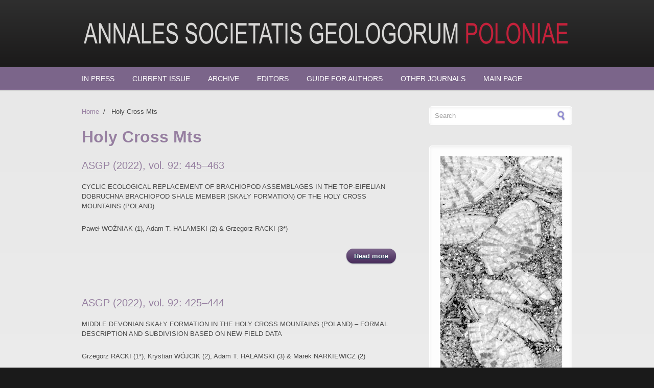

--- FILE ---
content_type: text/html; charset=utf-8
request_url: http://asgp.pl/taxonomy/term/1034
body_size: 5102
content:
<!DOCTYPE html PUBLIC "-//W3C//DTD XHTML+RDFa 1.0//EN"
  "http://www.w3.org/MarkUp/DTD/xhtml-rdfa-1.dtd">
<html xmlns="http://www.w3.org/1999/xhtml" xml:lang="en" version="XHTML+RDFa 1.0" dir="ltr"
  xmlns:content="http://purl.org/rss/1.0/modules/content/"
  xmlns:dc="http://purl.org/dc/terms/"
  xmlns:foaf="http://xmlns.com/foaf/0.1/"
  xmlns:og="http://ogp.me/ns#"
  xmlns:rdfs="http://www.w3.org/2000/01/rdf-schema#"
  xmlns:sioc="http://rdfs.org/sioc/ns#"
  xmlns:sioct="http://rdfs.org/sioc/types#"
  xmlns:skos="http://www.w3.org/2004/02/skos/core#"
  xmlns:xsd="http://www.w3.org/2001/XMLSchema#">

<head profile="http://www.w3.org/1999/xhtml/vocab">
  <meta http-equiv="Content-Type" content="text/html; charset=utf-8" />
<link rel="shortcut icon" href="http://www.asgp.pl/sites/all/themes/corporateclean/favicon.ico" type="image/vnd.microsoft.icon" />
<meta about="/taxonomy/term/1034" typeof="skos:Concept" property="rdfs:label skos:prefLabel" content="Holy Cross Mts" />
<link rel="canonical" href="/taxonomy/term/1034" />
<meta name="Generator" content="Drupal 7 (http://drupal.org)" />
<link rel="shortlink" href="/taxonomy/term/1034" />
  <title>Holy Cross Mts | Annales Societatis Geologorum Poloniae</title>
  <style type="text/css" media="all">
@import url("http://www.asgp.pl/modules/system/system.base.css?oyms6o");
@import url("http://www.asgp.pl/modules/system/system.menus.css?oyms6o");
@import url("http://www.asgp.pl/modules/system/system.messages.css?oyms6o");
@import url("http://www.asgp.pl/modules/system/system.theme.css?oyms6o");
</style>
<style type="text/css" media="all">
@import url("http://www.asgp.pl/sites/all/modules/views_slideshow/views_slideshow.css?oyms6o");
</style>
<style type="text/css" media="all">
@import url("http://www.asgp.pl/modules/comment/comment.css?oyms6o");
@import url("http://www.asgp.pl/modules/field/theme/field.css?oyms6o");
@import url("http://www.asgp.pl/modules/node/node.css?oyms6o");
@import url("http://www.asgp.pl/modules/search/search.css?oyms6o");
@import url("http://www.asgp.pl/modules/user/user.css?oyms6o");
@import url("http://www.asgp.pl/sites/all/modules/views/css/views.css?oyms6o");
</style>
<style type="text/css" media="all">
@import url("http://www.asgp.pl/sites/all/modules/ctools/css/ctools.css?oyms6o");
@import url("http://www.asgp.pl/sites/all/modules/views_slideshow/contrib/views_slideshow_cycle/views_slideshow_cycle.css?oyms6o");
@import url("http://www.asgp.pl/modules/taxonomy/taxonomy.css?oyms6o");
</style>
<style type="text/css" media="all">
@import url("http://www.asgp.pl/sites/all/themes/corporateclean/style.css?oyms6o");
@import url("http://www.asgp.pl/sites/default/files/color/corporateclean-2d2a1c86/colors.css?oyms6o");
</style>
  <script type="text/javascript" src="http://www.asgp.pl/misc/jquery.js?v=1.4.4"></script>
<script type="text/javascript" src="http://www.asgp.pl/misc/jquery.once.js?v=1.2"></script>
<script type="text/javascript" src="http://www.asgp.pl/misc/drupal.js?oyms6o"></script>
<script type="text/javascript" src="http://www.asgp.pl/sites/all/modules/views_slideshow/js/views_slideshow.js?v=1.0"></script>
<script type="text/javascript" src="http://www.asgp.pl/sites/all/themes/corporateclean/js/jquery.cycle.all.min.js?oyms6o"></script>
<script type="text/javascript" src="http://www.asgp.pl/sites/all/libraries/jquery.cycle/jquery.cycle.all.min.js?oyms6o"></script>
<script type="text/javascript" src="http://www.asgp.pl/sites/all/modules/views_slideshow/contrib/views_slideshow_cycle/js/views_slideshow_cycle.js?oyms6o"></script>
<script type="text/javascript">
<!--//--><![CDATA[//><!--
jQuery(document).ready(function($) {  

$("#slideshow").cycle({
	fx:    "fade",
	speed:  "slow",
	timeout: "10000",
	pager:  "#slider-navigation",
	pagerAnchorBuilder: function(idx, slide) {
		return "#slider-navigation li:eq(" + (idx) + ") a";
	},
	after: onAfter
});

function onAfter(curr, next, opts, fwd){
	var $ht = $(this).height();
	$(this).parent().animate({height: $ht});
}

});
//--><!]]>
</script>
<script type="text/javascript">
<!--//--><![CDATA[//><!--
jQuery.extend(Drupal.settings, {"basePath":"\/","pathPrefix":"","ajaxPageState":{"theme":"corporateclean","theme_token":"GF8zeqc5kKWxhuj69iTm5c5qlMZkLuSK1E-i80Fa2JY","js":{"misc\/jquery.js":1,"misc\/jquery.once.js":1,"misc\/drupal.js":1,"sites\/all\/modules\/views_slideshow\/js\/views_slideshow.js":1,"sites\/all\/themes\/corporateclean\/js\/jquery.cycle.all.min.js":1,"sites\/all\/libraries\/jquery.cycle\/jquery.cycle.all.min.js":1,"sites\/all\/modules\/views_slideshow\/contrib\/views_slideshow_cycle\/js\/views_slideshow_cycle.js":1,"0":1},"css":{"modules\/system\/system.base.css":1,"modules\/system\/system.menus.css":1,"modules\/system\/system.messages.css":1,"modules\/system\/system.theme.css":1,"sites\/all\/modules\/views_slideshow\/views_slideshow.css":1,"modules\/comment\/comment.css":1,"modules\/field\/theme\/field.css":1,"modules\/node\/node.css":1,"modules\/search\/search.css":1,"modules\/user\/user.css":1,"sites\/all\/modules\/views\/css\/views.css":1,"sites\/all\/modules\/ctools\/css\/ctools.css":1,"sites\/all\/modules\/views_slideshow\/contrib\/views_slideshow_cycle\/views_slideshow_cycle.css":1,"modules\/taxonomy\/taxonomy.css":1,"sites\/all\/themes\/corporateclean\/style.css":1,"sites\/all\/themes\/corporateclean\/color\/colors.css":1}},"viewsSlideshow":{"slideshow-block_1":{"methods":{"goToSlide":["viewsSlideshowPager","viewsSlideshowSlideCounter","viewsSlideshowCycle"],"nextSlide":["viewsSlideshowPager","viewsSlideshowSlideCounter","viewsSlideshowCycle"],"pause":["viewsSlideshowControls","viewsSlideshowCycle"],"play":["viewsSlideshowControls","viewsSlideshowCycle"],"previousSlide":["viewsSlideshowPager","viewsSlideshowSlideCounter","viewsSlideshowCycle"],"transitionBegin":["viewsSlideshowPager","viewsSlideshowSlideCounter"],"transitionEnd":[]},"paused":0}},"viewsSlideshowCycle":{"#views_slideshow_cycle_main_slideshow-block_1":{"num_divs":7,"id_prefix":"#views_slideshow_cycle_main_","div_prefix":"#views_slideshow_cycle_div_","vss_id":"slideshow-block_1","effect":"fade","transition_advanced":1,"timeout":15000,"speed":700,"delay":0,"sync":1,"random":1,"pause":1,"pause_on_click":0,"play_on_hover":0,"action_advanced":0,"start_paused":0,"remember_slide":0,"remember_slide_days":1,"pause_in_middle":0,"pause_when_hidden":0,"pause_when_hidden_type":"full","amount_allowed_visible":"","nowrap":0,"pause_after_slideshow":0,"fixed_height":1,"items_per_slide":1,"wait_for_image_load":1,"wait_for_image_load_timeout":3000,"cleartype":0,"cleartypenobg":0,"advanced_options":"{}"}},"urlIsAjaxTrusted":{"\/taxonomy\/term\/1034":true}});
//--><!]]>
</script>
</head>
<body class="html not-front not-logged-in one-sidebar sidebar-first page-taxonomy page-taxonomy-term page-taxonomy-term- page-taxonomy-term-1034" >
  <div id="skip-link">
    <a href="#main-content" class="element-invisible element-focusable">Skip to main content</a>
  </div>
    <!-- Header. -->
<div id="header">

    <div id="header-inside">
    
        <div id="header-inside-left">
            
                        <a href="/" title="Home"><img src="http://www.asgp.pl/sites/default/files/color/corporateclean-2d2a1c86/logo.png" alt="Home" /></a>
                 
                        
        </div>
            
        <div id="header-inside-right">
		    
        </div>
    
    </div><!-- EOF: #header-inside -->

</div><!-- EOF: #header -->

<!-- Header Menu. -->
<div id="header-menu">

<div id="header-menu-inside">
    <ul class="menu"><li class="first leaf"><a href="/inpress" title="W druku">In press</a></li>
<li class="leaf"><a href="/current">Current Issue</a></li>
<li class="leaf"><a href="/archive" title="Archiwum">Archive</a></li>
<li class="leaf"><a href="/editors" title="Redakcja">Editors</a></li>
<li class="leaf"><a href="/guide" title="Wskazówki dla autorów">Guide for Authors</a></li>
<li class="leaf"><a href="/links" title="Inne czasopisma">Other Journals</a></li>
<li class="last leaf"><a href="/" title="Strona główna">Main page</a></li>
</ul></div><!-- EOF: #header-menu-inside -->

</div><!-- EOF: #header-menu -->

<!-- Banner. -->
<div id="banner">

		
      

</div><!-- EOF: #banner -->


<!-- Content. -->
<div id="content">

    <div id="content-inside" class="inside">
    
        <div id="main">
            
            <div class="breadcrumb"><a href="/">Home</a> <span class="breadcrumb-separator">/</span> Holy Cross Mts</div>            
                   
                 
                        
                        
			                        <h1>Holy Cross Mts</h1>
                                    
                        
              <div class="region region-content">
    <div id="block-system-main" class="block block-system">


<div class="content">
<div class="term-listing-heading"><div id="taxonomy-term-1034" class="taxonomy-term vocabulary-key-words">

  
  <div class="content">
      </div>

</div>
</div><div id="node-768" class="node node-zeszyt-asgp node-teaser contextual-links-region" about="/92_4_445_463_Wozniak_et_al" typeof="sioc:Item foaf:Document">

  
        <h2><a href="/92_4_445_463_Wozniak_et_al">ASGP (2022), vol. 92: 445–463</a></h2>
    <span property="dc:title" content="ASGP (2022), vol. 92: 445–463" class="rdf-meta element-hidden"></span><span property="sioc:num_replies" content="0" datatype="xsd:integer" class="rdf-meta element-hidden"></span>
  
  <div class="content clearfix">
    <div class="field field-name-body field-type-text-with-summary field-label-hidden"><div class="field-items"><div class="field-item even" property="content:encoded"><p>CYCLIC ECOLOGICAL REPLACEMENT OF BRACHIOPOD ASSEMBLAGES IN THE TOP-EIFELIAN DOBRUCHNA BRACHIOPOD SHALE MEMBER (SKAŁY FORMATION) OF THE HOLY CROSS MOUNTAINS (POLAND)</p>
<p>Paweł WOŹNIAK (1), Adam T. HALAMSKI (2) &amp; Grzegorz RACKI (3*)</p></div></div></div>  </div>

  <div class="clearfix">
          <div class="links"><ul class="links inline"><li class="node-readmore first last"><a href="/92_4_445_463_Wozniak_et_al" rel="tag" title="ASGP (2022), vol. 92: 445–463">Read more<span class="element-invisible"> about ASGP (2022), vol. 92: 445–463</span></a></li>
</ul></div>
    
      </div>

</div>
<div id="node-767" class="node node-zeszyt-asgp node-teaser contextual-links-region" about="/92_4_425_444_Racki_et_al" typeof="sioc:Item foaf:Document">

  
        <h2><a href="/92_4_425_444_Racki_et_al">ASGP (2022), vol. 92: 425–444</a></h2>
    <span property="dc:title" content="ASGP (2022), vol. 92: 425–444" class="rdf-meta element-hidden"></span><span property="sioc:num_replies" content="0" datatype="xsd:integer" class="rdf-meta element-hidden"></span>
  
  <div class="content clearfix">
    <div class="field field-name-body field-type-text-with-summary field-label-hidden"><div class="field-items"><div class="field-item even" property="content:encoded"><p>MIDDLE DEVONIAN SKAŁY FORMATION IN THE HOLY CROSS MOUNTAINS (POLAND) – FORMAL DESCRIPTION AND SUBDIVISION BASED ON NEW FIELD DATA</p>
<p>Grzegorz RACKI (1*), Krystian WÓJCIK (2), Adam T. HALAMSKI (3) &amp; Marek NARKIEWICZ (2)</p></div></div></div>  </div>

  <div class="clearfix">
          <div class="links"><ul class="links inline"><li class="node-readmore first last"><a href="/92_4_425_444_Racki_et_al" rel="tag" title="ASGP (2022), vol. 92: 425–444">Read more<span class="element-invisible"> about ASGP (2022), vol. 92: 425–444</span></a></li>
</ul></div>
    
      </div>

</div>
<div id="node-488" class="node node-zeszyt-asgp node-teaser contextual-links-region" about="/82_4_349_360" typeof="sioc:Item foaf:Document">

  
        <h2><a href="/82_4_349_360">ASGP (2012), vol. 82: 349–360</a></h2>
    <span property="dc:title" content="ASGP (2012), vol. 82: 349–360" class="rdf-meta element-hidden"></span><span property="sioc:num_replies" content="0" datatype="xsd:integer" class="rdf-meta element-hidden"></span>
  
  <div class="content clearfix">
    <div class="field field-name-body field-type-text-with-summary field-label-hidden"><div class="field-items"><div class="field-item even" property="content:encoded"><p>MIDDLE DEVONIAN CONODONTS AND STRUCTURAL IMPLICATIONS FOR ŚWIĘTOMARZ–ŚNIADKA SECTION (HOLY CROSS MOUNTAINS)</p>
<p>Tatiana WORONCOWA-MARCINOWSKA</p>
<p>Polish Geological Institute – National Research Institute, Rakowiecka 4, 00-975 Warszawa, Poland,</p>
<p>e-mail: tatiana.woroncowa-marcinowska at pgi.gov.pl</p>
<p>Woroncowa-Marcinowska, T., 2012 Middle Devonian conodonts and structural implications for Świętomarz– Śniadka section (Holy Cross Mountains). Annales Societatis Geologorum Poloniae, 82: 349–360.</p></div></div></div>  </div>

  <div class="clearfix">
          <div class="links"><ul class="links inline"><li class="node-readmore first last"><a href="/82_4_349_360" rel="tag" title="ASGP (2012), vol. 82: 349–360">Read more<span class="element-invisible"> about ASGP (2012), vol. 82: 349–360</span></a></li>
</ul></div>
    
      </div>

</div>
</div>
</div>  </div>
            
                        
        </div><!-- EOF: #main -->
        
        <div id="sidebar">
             
              <div class="region region-sidebar-first">
    <div id="block-search-form" class="block block-search contextual-links-region">


<div class="content">
<form action="/taxonomy/term/1034" method="post" id="search-block-form" accept-charset="UTF-8"><div><div class="container-inline">
      <h2 class="element-invisible">Search form</h2>
    <div class="form-item form-type-textfield form-item-search-block-form">
 <input onblur="if (this.value == &#039;&#039;) {this.value = &#039;Search&#039;;}" onfocus="if (this.value == &#039;Search&#039;) {this.value = &#039;&#039;;}" type="text" id="edit-search-block-form--2" name="search_block_form" value="Search" size="15" maxlength="128" class="form-text" />
</div>
<div class="form-actions form-wrapper" id="edit-actions"><input type="image" id="edit-submit" name="submit" src="/sites/all/themes/corporateclean/images/search-button.png" class="form-submit" /></div><input type="hidden" name="form_build_id" value="form-V8iZGrip8KhksJ2EBacujWdR3n4wKZycNiJzzRzAp-I" />
<input type="hidden" name="form_id" value="search_block_form" />
</div>
</div></form></div>
</div><div id="block-views-slideshow-block" class="block block-views contextual-links-region">


<div class="content">
<div class="view view-slideshow view-id-slideshow view-display-id-block view-dom-id-6608a4a8e6ee9a27ad2326b7baeb7f8f">
        
  
  
      <div class="view-content">
      
  <div class="skin-default">
    
    <div id="views_slideshow_cycle_main_slideshow-block_1" class="views_slideshow_cycle_main views_slideshow_main"><div id="views_slideshow_cycle_teaser_section_slideshow-block_1" class="views-slideshow-cycle-main-frame views_slideshow_cycle_teaser_section">
  <div id="views_slideshow_cycle_div_slideshow-block_1_0" class="views-slideshow-cycle-main-frame-row views_slideshow_cycle_slide views_slideshow_slide views-row-1 views-row-first views-row-odd" >
  <div class="views-slideshow-cycle-main-frame-row-item views-row views-row-0 views-row-odd views-row-first">
    
  <div class="views-field views-field-field-slider-image">        <div class="field-content"><img typeof="foaf:Image" src="http://www.asgp.pl/sites/default/files/styles/belka_boczna/public/slider-image/okladka_76a_0.jpg?itok=vK62wnah" width="240" height="520" alt="ASGP 76 cover image" title="ASGP 76 cover image" /></div>  </div></div>
</div>
<div id="views_slideshow_cycle_div_slideshow-block_1_1" class="views-slideshow-cycle-main-frame-row views_slideshow_cycle_slide views_slideshow_slide views-row-2 views_slideshow_cycle_hidden views-row-even" >
  <div class="views-slideshow-cycle-main-frame-row-item views-row views-row-0 views-row-odd">
    
  <div class="views-field views-field-field-slider-image">        <div class="field-content"><img typeof="foaf:Image" src="http://www.asgp.pl/sites/default/files/styles/belka_boczna/public/slider-image/okladka_77a_0.jpg?itok=IGHoGeUN" width="240" height="520" alt="ASGP 77 cover image" title="ASGP 77 cover image" /></div>  </div></div>
</div>
<div id="views_slideshow_cycle_div_slideshow-block_1_2" class="views-slideshow-cycle-main-frame-row views_slideshow_cycle_slide views_slideshow_slide views-row-3 views_slideshow_cycle_hidden views-row-odd" >
  <div class="views-slideshow-cycle-main-frame-row-item views-row views-row-0 views-row-odd">
    
  <div class="views-field views-field-field-slider-image">        <div class="field-content"><img typeof="foaf:Image" src="http://www.asgp.pl/sites/default/files/styles/belka_boczna/public/slider-image/okladka_78a.jpg?itok=sb831w8B" width="240" height="520" alt="ASGP 78 cover image" title="ASGP 78 cover image" /></div>  </div></div>
</div>
<div id="views_slideshow_cycle_div_slideshow-block_1_3" class="views-slideshow-cycle-main-frame-row views_slideshow_cycle_slide views_slideshow_slide views-row-4 views_slideshow_cycle_hidden views-row-even" >
  <div class="views-slideshow-cycle-main-frame-row-item views-row views-row-0 views-row-odd">
    
  <div class="views-field views-field-field-slider-image">        <div class="field-content"><img typeof="foaf:Image" src="http://www.asgp.pl/sites/default/files/styles/belka_boczna/public/slider-image/okladka_79a.jpg?itok=UWH0y3yh" width="240" height="520" alt="ASGP 79 cover image" title="ASGP 79 cover image" /></div>  </div></div>
</div>
<div id="views_slideshow_cycle_div_slideshow-block_1_4" class="views-slideshow-cycle-main-frame-row views_slideshow_cycle_slide views_slideshow_slide views-row-5 views_slideshow_cycle_hidden views-row-odd" >
  <div class="views-slideshow-cycle-main-frame-row-item views-row views-row-0 views-row-odd">
    
  <div class="views-field views-field-field-slider-image">        <div class="field-content"><img typeof="foaf:Image" src="http://www.asgp.pl/sites/default/files/styles/belka_boczna/public/slider-image/okladka_80a.jpg?itok=SukdmHCa" width="240" height="520" alt="ASGP 80 cover image" title="ASGP 80 cover image" /></div>  </div></div>
</div>
<div id="views_slideshow_cycle_div_slideshow-block_1_5" class="views-slideshow-cycle-main-frame-row views_slideshow_cycle_slide views_slideshow_slide views-row-6 views_slideshow_cycle_hidden views-row-even" >
  <div class="views-slideshow-cycle-main-frame-row-item views-row views-row-0 views-row-odd">
    
  <div class="views-field views-field-field-slider-image">        <div class="field-content"><img typeof="foaf:Image" src="http://www.asgp.pl/sites/default/files/styles/belka_boczna/public/slider-image/okladka_81a.jpg?itok=Zq1vxo6Y" width="240" height="520" alt="ASGP 81 cover image" title="ASGP 81 cover image" /></div>  </div></div>
</div>
<div id="views_slideshow_cycle_div_slideshow-block_1_6" class="views-slideshow-cycle-main-frame-row views_slideshow_cycle_slide views_slideshow_slide views-row-7 views_slideshow_cycle_hidden views-row-last views-row-odd" >
  <div class="views-slideshow-cycle-main-frame-row-item views-row views-row-0 views-row-odd">
    
  <div class="views-field views-field-field-slider-image">        <div class="field-content"><img typeof="foaf:Image" src="http://www.asgp.pl/sites/default/files/styles/belka_boczna/public/slider-image/okladka_82a_0.jpg?itok=gZbRGsFP" width="240" height="520" alt="ASGP 82 cover image" title="ASGP 82 cover image" /></div>  </div></div>
</div>
</div>
</div>
      </div>
    </div>
  
  
  
  
  
  
</div></div>
</div>  </div>

        </div><!-- EOF: #sidebar -->

    </div><!-- EOF: #content-inside -->

</div><!-- EOF: #content -->

<!-- Footer -->    
<div id="footer">

    <div id="footer-inside">
    
        <div class="footer-area first">
                </div><!-- EOF: .footer-area -->
        
        <div class="footer-area second">
                </div><!-- EOF: .footer-area -->
        
        <div class="footer-area third">
                </div><!-- EOF: .footer-area -->
       
    </div><!-- EOF: #footer-inside -->

</div><!-- EOF: #footer -->

<!-- Footer -->    
<div id="footer-bottom">

    <div id="footer-bottom-inside">
    
    	<div id="footer-bottom-left">
        
                        
              <div class="region region-footer">
    <div id="block-block-2" class="block block-block contextual-links-region">


<div class="content">
<div style="float: left">Designed by <a href="user">Andrzej Świąder</a></div>
<div style="float: right"><a href="http://drupal.org"><img style="padding-left: 5px" src="/misc/powered-blue-80x15.png" alt="Witrynę napędza Drupal" title="Witrynę napędza Drupal, system zarządzania treścią o publicznie dostępnym kodzie źródłowym" /></a></div>
<div style="float: right"><a href="http://validator.w3.org/check?uri=referer"><img style="padding-left: 5px" src="/sites/default/files/logo-xhtml.gif" alt="Valid XHTML 1.0 Strict" /></a></div>
</div>
</div>  </div>
            
        </div>
        
        <div id="footer-bottom-right">
        
        	        
        </div><!-- EOF: #footer-bottom-right -->
       
    </div><!-- EOF: #footer-bottom-inside -->

</div><!-- EOF: #footer -->

  </body>
</html>
